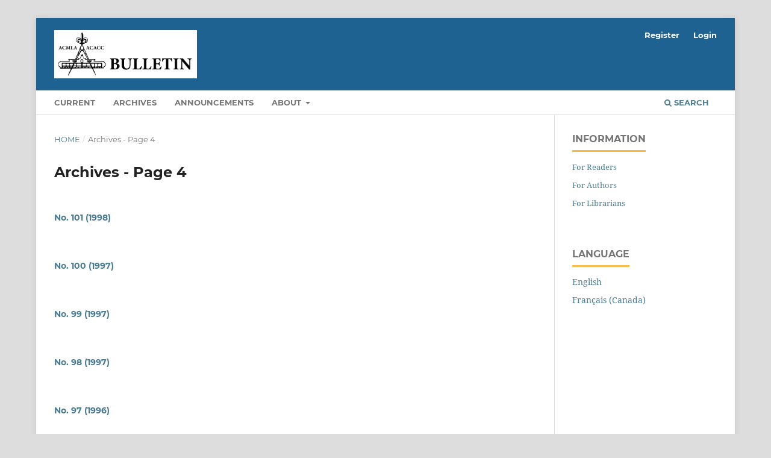

--- FILE ---
content_type: text/html; charset=utf-8
request_url: https://openjournals.uwaterloo.ca/index.php/acmla/issue/archive/4
body_size: 2670
content:
<!DOCTYPE html>
<html lang="en-US" xml:lang="en-US">
<head>
	<meta charset="utf-8">
	<meta name="viewport" content="width=device-width, initial-scale=1.0">
	<title>
					Archives - Page 4
	
							| Bulletin - Association of Canadian Map Libraries and Archives (ACMLA)
			</title>

	
<meta name="generator" content="Open Journal Systems 3.3.0.19">
<link rel="alternate" type="application/atom+xml" href="https://openjournals.uwaterloo.ca/index.php/acmla/gateway/plugin/WebFeedGatewayPlugin/atom">
<link rel="alternate" type="application/rdf+xml" href="https://openjournals.uwaterloo.ca/index.php/acmla/gateway/plugin/WebFeedGatewayPlugin/rss">
<link rel="alternate" type="application/rss+xml" href="https://openjournals.uwaterloo.ca/index.php/acmla/gateway/plugin/WebFeedGatewayPlugin/rss2">
	<link rel="stylesheet" href="https://openjournals.uwaterloo.ca/index.php/acmla/$$$call$$$/page/page/css?name=stylesheet" type="text/css" /><link rel="stylesheet" href="https://openjournals.uwaterloo.ca/lib/pkp/styles/fontawesome/fontawesome.css?v=3.3.0.19" type="text/css" /><link rel="stylesheet" href="https://openjournals.uwaterloo.ca/plugins/generic/citations/css/citations.css?v=3.3.0.19" type="text/css" />
</head>
<body class="pkp_page_issue pkp_op_archive has_site_logo" dir="ltr">

	<div class="pkp_structure_page">

				<header class="pkp_structure_head" id="headerNavigationContainer" role="banner">
						
 <nav class="cmp_skip_to_content" aria-label="Jump to content links">
	<a href="#pkp_content_main">Skip to main content</a>
	<a href="#siteNav">Skip to main navigation menu</a>
		<a href="#pkp_content_footer">Skip to site footer</a>
</nav>

			<div class="pkp_head_wrapper">

				<div class="pkp_site_name_wrapper">
					<button class="pkp_site_nav_toggle">
						<span>Open Menu</span>
					</button>
										<div class="pkp_site_name">
																<a href="						https://openjournals.uwaterloo.ca/index.php/acmla/index
					" class="is_img">
							<img src="https://openjournals.uwaterloo.ca/public/journals/9/pageHeaderLogoImage_en_US.png" width="2550" height="862" alt="Logo for the Association of Canadian Map Libraries and Archives/ Association des Cartothèques et Archives Cartographiques du Canada" />
						</a>
										</div>
				</div>

				
				<nav class="pkp_site_nav_menu" aria-label="Site Navigation">
					<a id="siteNav"></a>
					<div class="pkp_navigation_primary_row">
						<div class="pkp_navigation_primary_wrapper">
																				<ul id="navigationPrimary" class="pkp_navigation_primary pkp_nav_list">
								<li class="">
				<a href="https://openjournals.uwaterloo.ca/index.php/acmla/issue/current">
					Current
				</a>
							</li>
								<li class="">
				<a href="https://openjournals.uwaterloo.ca/index.php/acmla/issue/archive">
					Archives
				</a>
							</li>
								<li class="">
				<a href="https://openjournals.uwaterloo.ca/index.php/acmla/announcement">
					Announcements
				</a>
							</li>
								<li class="">
				<a href="https://openjournals.uwaterloo.ca/index.php/acmla/about">
					About
				</a>
									<ul>
																					<li class="">
									<a href="https://openjournals.uwaterloo.ca/index.php/acmla/about">
										About the Journal
									</a>
								</li>
																												<li class="">
									<a href="https://openjournals.uwaterloo.ca/index.php/acmla/about/submissions">
										Submissions
									</a>
								</li>
																												<li class="">
									<a href="https://openjournals.uwaterloo.ca/index.php/acmla/about/editorialTeam">
										Editorial Team
									</a>
								</li>
																												<li class="">
									<a href="https://openjournals.uwaterloo.ca/index.php/acmla/about/privacy">
										Privacy Statement
									</a>
								</li>
																												<li class="">
									<a href="https://openjournals.uwaterloo.ca/index.php/acmla/about/contact">
										Contact
									</a>
								</li>
																		</ul>
							</li>
			</ul>

				

																						<div class="pkp_navigation_search_wrapper">
									<a href="https://openjournals.uwaterloo.ca/index.php/acmla/search" class="pkp_search pkp_search_desktop">
										<span class="fa fa-search" aria-hidden="true"></span>
										Search
									</a>
								</div>
													</div>
					</div>
					<div class="pkp_navigation_user_wrapper" id="navigationUserWrapper">
							<ul id="navigationUser" class="pkp_navigation_user pkp_nav_list">
								<li class="profile">
				<a href="https://openjournals.uwaterloo.ca/index.php/acmla/user/register">
					Register
				</a>
							</li>
								<li class="profile">
				<a href="https://openjournals.uwaterloo.ca/index.php/acmla/login">
					Login
				</a>
							</li>
										</ul>

					</div>
				</nav>
			</div><!-- .pkp_head_wrapper -->
		</header><!-- .pkp_structure_head -->

						<div class="pkp_structure_content has_sidebar">
			<div class="pkp_structure_main" role="main">
				<a id="pkp_content_main"></a>

<div class="page page_issue_archive">
	<nav class="cmp_breadcrumbs" role="navigation" aria-label="You are here:">
	<ol>
		<li>
			<a href="https://openjournals.uwaterloo.ca/index.php/acmla/index">
				Home
			</a>
			<span class="separator">/</span>
		</li>
		<li class="current">
			<span aria-current="page">
												Archives - Page 4
	
							</span>
		</li>
	</ol>
</nav>

	<h1>
					Archives - Page 4
	
	</h1>

				<ul class="issues_archive">
							<li>
					
<div class="obj_issue_summary">

	
	<h2>
		<a class="title" href="https://openjournals.uwaterloo.ca/index.php/acmla/issue/view/144">
							No. 101 (1998)
					</a>
			</h2>

	<div class="description">
		
	</div>
</div><!-- .obj_issue_summary -->
				</li>
							<li>
					
<div class="obj_issue_summary">

	
	<h2>
		<a class="title" href="https://openjournals.uwaterloo.ca/index.php/acmla/issue/view/143">
							No. 100 (1997)
					</a>
			</h2>

	<div class="description">
		
	</div>
</div><!-- .obj_issue_summary -->
				</li>
							<li>
					
<div class="obj_issue_summary">

	
	<h2>
		<a class="title" href="https://openjournals.uwaterloo.ca/index.php/acmla/issue/view/142">
							No. 99 (1997)
					</a>
			</h2>

	<div class="description">
		
	</div>
</div><!-- .obj_issue_summary -->
				</li>
							<li>
					
<div class="obj_issue_summary">

	
	<h2>
		<a class="title" href="https://openjournals.uwaterloo.ca/index.php/acmla/issue/view/141">
							No. 98 (1997)
					</a>
			</h2>

	<div class="description">
		
	</div>
</div><!-- .obj_issue_summary -->
				</li>
							<li>
					
<div class="obj_issue_summary">

	
	<h2>
		<a class="title" href="https://openjournals.uwaterloo.ca/index.php/acmla/issue/view/140">
							No. 97 (1996)
					</a>
			</h2>

	<div class="description">
		
	</div>
</div><!-- .obj_issue_summary -->
				</li>
							<li>
					
<div class="obj_issue_summary">

	
	<h2>
		<a class="title" href="https://openjournals.uwaterloo.ca/index.php/acmla/issue/view/139">
							No. 96 (1996)
					</a>
			</h2>

	<div class="description">
		
	</div>
</div><!-- .obj_issue_summary -->
				</li>
							<li>
					
<div class="obj_issue_summary">

	
	<h2>
		<a class="title" href="https://openjournals.uwaterloo.ca/index.php/acmla/issue/view/138">
							No. 95 (1995)
					</a>
			</h2>

	<div class="description">
		
	</div>
</div><!-- .obj_issue_summary -->
				</li>
							<li>
					
<div class="obj_issue_summary">

	
	<h2>
		<a class="title" href="https://openjournals.uwaterloo.ca/index.php/acmla/issue/view/137">
							No. 94 (1995)
					</a>
			</h2>

	<div class="description">
		
	</div>
</div><!-- .obj_issue_summary -->
				</li>
							<li>
					
<div class="obj_issue_summary">

	
	<h2>
		<a class="title" href="https://openjournals.uwaterloo.ca/index.php/acmla/issue/view/136">
							No. 93 (1994)
					</a>
			</h2>

	<div class="description">
		
	</div>
</div><!-- .obj_issue_summary -->
				</li>
							<li>
					
<div class="obj_issue_summary">

	
	<h2>
		<a class="title" href="https://openjournals.uwaterloo.ca/index.php/acmla/issue/view/135">
							No. 92 (1994)
					</a>
			</h2>

	<div class="description">
		
	</div>
</div><!-- .obj_issue_summary -->
				</li>
							<li>
					
<div class="obj_issue_summary">

	
	<h2>
		<a class="title" href="https://openjournals.uwaterloo.ca/index.php/acmla/issue/view/134">
							No. 91 (1994)
					</a>
			</h2>

	<div class="description">
		
	</div>
</div><!-- .obj_issue_summary -->
				</li>
							<li>
					
<div class="obj_issue_summary">

	
	<h2>
		<a class="title" href="https://openjournals.uwaterloo.ca/index.php/acmla/issue/view/133">
							No. 90 (1994)
					</a>
			</h2>

	<div class="description">
		
	</div>
</div><!-- .obj_issue_summary -->
				</li>
							<li>
					
<div class="obj_issue_summary">

	
	<h2>
		<a class="title" href="https://openjournals.uwaterloo.ca/index.php/acmla/issue/view/132">
							No. 89 (1993)
					</a>
			</h2>

	<div class="description">
		
	</div>
</div><!-- .obj_issue_summary -->
				</li>
							<li>
					
<div class="obj_issue_summary">

	
	<h2>
		<a class="title" href="https://openjournals.uwaterloo.ca/index.php/acmla/issue/view/131">
							No. 88 (1993)
					</a>
			</h2>

	<div class="description">
		
	</div>
</div><!-- .obj_issue_summary -->
				</li>
							<li>
					
<div class="obj_issue_summary">

	
	<h2>
		<a class="title" href="https://openjournals.uwaterloo.ca/index.php/acmla/issue/view/130">
							No. 87 (1993)
					</a>
			</h2>

	<div class="description">
		
	</div>
</div><!-- .obj_issue_summary -->
				</li>
							<li>
					
<div class="obj_issue_summary">

	
	<h2>
		<a class="title" href="https://openjournals.uwaterloo.ca/index.php/acmla/issue/view/129">
							No. 86 (1993)
					</a>
			</h2>

	<div class="description">
		
	</div>
</div><!-- .obj_issue_summary -->
				</li>
							<li>
					
<div class="obj_issue_summary">

	
	<h2>
		<a class="title" href="https://openjournals.uwaterloo.ca/index.php/acmla/issue/view/128">
							No. 85 (1992)
					</a>
			</h2>

	<div class="description">
		
	</div>
</div><!-- .obj_issue_summary -->
				</li>
							<li>
					
<div class="obj_issue_summary">

	
	<h2>
		<a class="title" href="https://openjournals.uwaterloo.ca/index.php/acmla/issue/view/127">
							No. 84 (1992)
					</a>
			</h2>

	<div class="description">
		
	</div>
</div><!-- .obj_issue_summary -->
				</li>
							<li>
					
<div class="obj_issue_summary">

	
	<h2>
		<a class="title" href="https://openjournals.uwaterloo.ca/index.php/acmla/issue/view/126">
							No. 83 (1992)
					</a>
			</h2>

	<div class="description">
		
	</div>
</div><!-- .obj_issue_summary -->
				</li>
							<li>
					
<div class="obj_issue_summary">

	
	<h2>
		<a class="title" href="https://openjournals.uwaterloo.ca/index.php/acmla/issue/view/125">
							No. 82 (1992)
					</a>
			</h2>

	<div class="description">
		
	</div>
</div><!-- .obj_issue_summary -->
				</li>
							<li>
					
<div class="obj_issue_summary">

	
	<h2>
		<a class="title" href="https://openjournals.uwaterloo.ca/index.php/acmla/issue/view/124">
							No. 81 (1991)
					</a>
			</h2>

	<div class="description">
		
	</div>
</div><!-- .obj_issue_summary -->
				</li>
							<li>
					
<div class="obj_issue_summary">

	
	<h2>
		<a class="title" href="https://openjournals.uwaterloo.ca/index.php/acmla/issue/view/123">
							No. 80 (1991)
					</a>
			</h2>

	<div class="description">
		
	</div>
</div><!-- .obj_issue_summary -->
				</li>
							<li>
					
<div class="obj_issue_summary">

	
	<h2>
		<a class="title" href="https://openjournals.uwaterloo.ca/index.php/acmla/issue/view/122">
							No. 79 (1991)
					</a>
			</h2>

	<div class="description">
		
	</div>
</div><!-- .obj_issue_summary -->
				</li>
							<li>
					
<div class="obj_issue_summary">

	
	<h2>
		<a class="title" href="https://openjournals.uwaterloo.ca/index.php/acmla/issue/view/121">
							No. 78 (1991)
					</a>
			</h2>

	<div class="description">
		
	</div>
</div><!-- .obj_issue_summary -->
				</li>
							<li>
					
<div class="obj_issue_summary">

	
	<h2>
		<a class="title" href="https://openjournals.uwaterloo.ca/index.php/acmla/issue/view/120">
							No. 77 (1990)
					</a>
			</h2>

	<div class="description">
		
	</div>
</div><!-- .obj_issue_summary -->
				</li>
					</ul>

																			<div class="cmp_pagination" aria-label="View additional pages">
					<a class="prev" href="https://openjournals.uwaterloo.ca/index.php/acmla/issue/archive/3">Previous</a>
				<span class="current">
			76-100 of 174
		</span>
					<a class="next" href="https://openjournals.uwaterloo.ca/index.php/acmla/issue/archive/5">Next</a>
			</div>
	</div>

	</div><!-- pkp_structure_main -->

									<div class="pkp_structure_sidebar left" role="complementary" aria-label="Sidebar">
				<div class="pkp_block block_information">
	<h2 class="title">Information</h2>
	<div class="content">
		<ul>
							<li>
					<a href="https://openjournals.uwaterloo.ca/index.php/acmla/information/readers">
						For Readers
					</a>
				</li>
										<li>
					<a href="https://openjournals.uwaterloo.ca/index.php/acmla/information/authors">
						For Authors
					</a>
				</li>
										<li>
					<a href="https://openjournals.uwaterloo.ca/index.php/acmla/information/librarians">
						For Librarians
					</a>
				</li>
					</ul>
	</div>
</div>
<div class="pkp_block block_language">
	<h2 class="title">
		Language
	</h2>

	<div class="content">
		<ul>
							<li class="locale_en_US current" lang="en-US">
					<a href="https://openjournals.uwaterloo.ca/index.php/acmla/user/setLocale/en_US?source=%2Findex.php%2Facmla%2Fissue%2Farchive%2F4">
						English
					</a>
				</li>
							<li class="locale_fr_CA" lang="fr-CA">
					<a href="https://openjournals.uwaterloo.ca/index.php/acmla/user/setLocale/fr_CA?source=%2Findex.php%2Facmla%2Fissue%2Farchive%2F4">
						Français (Canada)
					</a>
				</li>
					</ul>
	</div>
</div><!-- .block_language -->

			</div><!-- pkp_sidebar.left -->
			</div><!-- pkp_structure_content -->

<div class="pkp_structure_footer_wrapper" role="contentinfo">
	<a id="pkp_content_footer"></a>

	<div class="pkp_structure_footer">

		
		<div class="pkp_brand_footer" role="complementary">
			<a href="https://openjournals.uwaterloo.ca/index.php/acmla/about/aboutThisPublishingSystem">
				<img alt="More information about the publishing system, Platform and Workflow by OJS/PKP." src="https://openjournals.uwaterloo.ca/templates/images/ojs_brand.png">
			</a>
		</div>
	</div>
</div><!-- pkp_structure_footer_wrapper -->

</div><!-- pkp_structure_page -->

<script src="https://openjournals.uwaterloo.ca/lib/pkp/lib/vendor/components/jquery/jquery.min.js?v=3.3.0.19" type="text/javascript"></script><script src="https://openjournals.uwaterloo.ca/lib/pkp/lib/vendor/components/jqueryui/jquery-ui.min.js?v=3.3.0.19" type="text/javascript"></script><script src="https://openjournals.uwaterloo.ca/plugins/themes/default/js/lib/popper/popper.js?v=3.3.0.19" type="text/javascript"></script><script src="https://openjournals.uwaterloo.ca/plugins/themes/default/js/lib/bootstrap/util.js?v=3.3.0.19" type="text/javascript"></script><script src="https://openjournals.uwaterloo.ca/plugins/themes/default/js/lib/bootstrap/dropdown.js?v=3.3.0.19" type="text/javascript"></script><script src="https://openjournals.uwaterloo.ca/plugins/themes/default/js/main.js?v=3.3.0.19" type="text/javascript"></script><script type="text/javascript">
(function (w, d, s, l, i) { w[l] = w[l] || []; var f = d.getElementsByTagName(s)[0],
j = d.createElement(s), dl = l != 'dataLayer' ? '&l=' + l : ''; j.async = true; 
j.src = 'https://www.googletagmanager.com/gtag/js?id=' + i + dl; f.parentNode.insertBefore(j, f); 
function gtag(){dataLayer.push(arguments)}; gtag('js', new Date()); gtag('config', i); })
(window, document, 'script', 'dataLayer', 'G-GT42TB322F');
</script>


</body>
</html>
